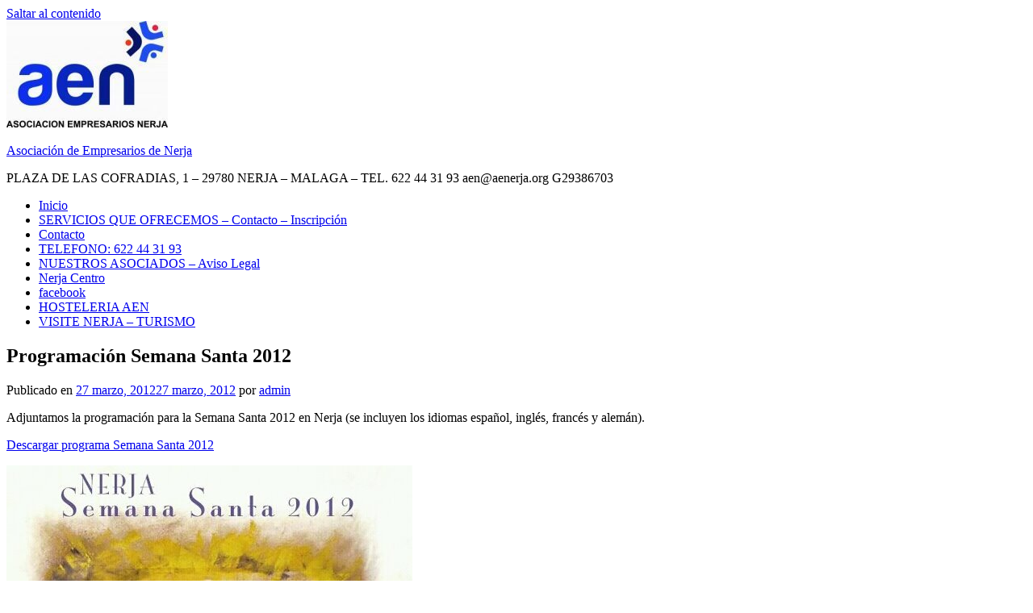

--- FILE ---
content_type: text/html; charset=UTF-8
request_url: https://www.aenerja.org/2012/03/27/programacion-semana-santa-2012/
body_size: 10049
content:
<!DOCTYPE html>
<html lang="es">

<head>
<meta charset="UTF-8">
<meta name="viewport" content="width=device-width, initial-scale=1">
<link rel="profile" href="http://gmpg.org/xfn/11">

<title>Programación Semana Santa 2012 &#8211; Asociación de Empresarios de Nerja</title>
<link rel='dns-prefetch' href='//s.w.org' />
<link rel="alternate" type="application/rss+xml" title="Asociación de Empresarios de Nerja &raquo; Feed" href="https://www.aenerja.org/feed/" />
<link rel="alternate" type="application/rss+xml" title="Asociación de Empresarios de Nerja &raquo; RSS de los comentarios" href="https://www.aenerja.org/comments/feed/" />
<link rel="alternate" type="application/rss+xml" title="Asociación de Empresarios de Nerja &raquo; Programación Semana Santa 2012 RSS de los comentarios" href="https://www.aenerja.org/2012/03/27/programacion-semana-santa-2012/feed/" />
		<script type="text/javascript">
			window._wpemojiSettings = {"baseUrl":"https:\/\/s.w.org\/images\/core\/emoji\/11\/72x72\/","ext":".png","svgUrl":"https:\/\/s.w.org\/images\/core\/emoji\/11\/svg\/","svgExt":".svg","source":{"concatemoji":"https:\/\/www.aenerja.org\/wp-includes\/js\/wp-emoji-release.min.js?ver=4.9.26"}};
			!function(e,a,t){var n,r,o,i=a.createElement("canvas"),p=i.getContext&&i.getContext("2d");function s(e,t){var a=String.fromCharCode;p.clearRect(0,0,i.width,i.height),p.fillText(a.apply(this,e),0,0);e=i.toDataURL();return p.clearRect(0,0,i.width,i.height),p.fillText(a.apply(this,t),0,0),e===i.toDataURL()}function c(e){var t=a.createElement("script");t.src=e,t.defer=t.type="text/javascript",a.getElementsByTagName("head")[0].appendChild(t)}for(o=Array("flag","emoji"),t.supports={everything:!0,everythingExceptFlag:!0},r=0;r<o.length;r++)t.supports[o[r]]=function(e){if(!p||!p.fillText)return!1;switch(p.textBaseline="top",p.font="600 32px Arial",e){case"flag":return s([55356,56826,55356,56819],[55356,56826,8203,55356,56819])?!1:!s([55356,57332,56128,56423,56128,56418,56128,56421,56128,56430,56128,56423,56128,56447],[55356,57332,8203,56128,56423,8203,56128,56418,8203,56128,56421,8203,56128,56430,8203,56128,56423,8203,56128,56447]);case"emoji":return!s([55358,56760,9792,65039],[55358,56760,8203,9792,65039])}return!1}(o[r]),t.supports.everything=t.supports.everything&&t.supports[o[r]],"flag"!==o[r]&&(t.supports.everythingExceptFlag=t.supports.everythingExceptFlag&&t.supports[o[r]]);t.supports.everythingExceptFlag=t.supports.everythingExceptFlag&&!t.supports.flag,t.DOMReady=!1,t.readyCallback=function(){t.DOMReady=!0},t.supports.everything||(n=function(){t.readyCallback()},a.addEventListener?(a.addEventListener("DOMContentLoaded",n,!1),e.addEventListener("load",n,!1)):(e.attachEvent("onload",n),a.attachEvent("onreadystatechange",function(){"complete"===a.readyState&&t.readyCallback()})),(n=t.source||{}).concatemoji?c(n.concatemoji):n.wpemoji&&n.twemoji&&(c(n.twemoji),c(n.wpemoji)))}(window,document,window._wpemojiSettings);
		</script>
		<style type="text/css">
img.wp-smiley,
img.emoji {
	display: inline !important;
	border: none !important;
	box-shadow: none !important;
	height: 1em !important;
	width: 1em !important;
	margin: 0 .07em !important;
	vertical-align: -0.1em !important;
	background: none !important;
	padding: 0 !important;
}
</style>
		
	<link rel='stylesheet' id='wpfb-css'  href='https://www.aenerja.org/wp-content/plugins/wp-filebase/wp-filebase_css.php?ver=0.2.9.10' type='text/css' media='all' />
<link rel='stylesheet' id='NextGEN-css'  href='https://www.aenerja.org/wp-content/plugins/nextgen-gallery/css/nggallery.css?ver=1.0.0' type='text/css' media='screen' />
<link rel='stylesheet' id='dashicons-css'  href='https://www.aenerja.org/wp-includes/css/dashicons.min.css?ver=4.9.26' type='text/css' media='all' />
<link rel='stylesheet' id='thickbox-css'  href='https://www.aenerja.org/wp-includes/js/thickbox/thickbox.css?ver=4.9.26' type='text/css' media='all' />
<link rel='stylesheet' id='donovan-custom-fonts-css'  href='https://www.aenerja.org/wp-content/themes/donovan/assets/css/custom-fonts.css?ver=20180413' type='text/css' media='all' />
<link rel='stylesheet' id='donovan-stylesheet-css'  href='https://www.aenerja.org/wp-content/themes/donovan/style.css?ver=1.1.2' type='text/css' media='all' />
<link rel='stylesheet' id='wp-paginate-css'  href='https://www.aenerja.org/wp-content/plugins/wp-paginate/css/wp-paginate.css?ver=2.1.3' type='text/css' media='screen' />
<script type='text/javascript' src='https://www.aenerja.org/wp-includes/js/jquery/jquery.js?ver=1.12.4'></script>
<script type='text/javascript' src='https://www.aenerja.org/wp-includes/js/jquery/jquery-migrate.min.js?ver=1.4.1'></script>
<script type='text/javascript' src='https://www.aenerja.org/wp-content/plugins/nextgen-gallery/js/jquery.cycle.all.min.js?ver=2.9995'></script>
<script type='text/javascript' src='https://www.aenerja.org/wp-content/plugins/nextgen-gallery/js/ngg.slideshow.min.js?ver=1.05'></script>
<script type='text/javascript'>
/* <![CDATA[ */
var donovan_menu_title = "<svg class=\"icon icon-menu\" aria-hidden=\"true\" role=\"img\"> <use xlink:href=\"https:\/\/www.aenerja.org\/wp-content\/themes\/donovan\/assets\/icons\/genericons-neue.svg#menu\"><\/use> <\/svg>Men\u00fa";
/* ]]> */
</script>
<script type='text/javascript' src='https://www.aenerja.org/wp-content/themes/donovan/assets/js/navigation.js?ver=20171005'></script>
<script type='text/javascript' src='https://www.aenerja.org/wp-content/themes/donovan/assets/js/svgxuse.min.js?ver=1.2.4'></script>
<link rel='https://api.w.org/' href='https://www.aenerja.org/wp-json/' />
<link rel="EditURI" type="application/rsd+xml" title="RSD" href="https://www.aenerja.org/xmlrpc.php?rsd" />
<link rel="wlwmanifest" type="application/wlwmanifest+xml" href="https://www.aenerja.org/wp-includes/wlwmanifest.xml" /> 
<link rel='prev' title='Programación Centro Cultural Villa de Nerja' href='https://www.aenerja.org/2012/03/27/programacion-centro-cultural-villa-de-nerja/' />
<link rel='next' title='Convenio con Barclays' href='https://www.aenerja.org/2012/03/28/convenio-con-barclays/' />
<meta name="generator" content="WordPress 4.9.26" />
<link rel="canonical" href="https://www.aenerja.org/2012/03/27/programacion-semana-santa-2012/" />
<link rel='shortlink' href='https://www.aenerja.org/?p=852' />
<link rel="alternate" type="application/json+oembed" href="https://www.aenerja.org/wp-json/oembed/1.0/embed?url=https%3A%2F%2Fwww.aenerja.org%2F2012%2F03%2F27%2Fprogramacion-semana-santa-2012%2F" />
<link rel="alternate" type="text/xml+oembed" href="https://www.aenerja.org/wp-json/oembed/1.0/embed?url=https%3A%2F%2Fwww.aenerja.org%2F2012%2F03%2F27%2Fprogramacion-semana-santa-2012%2F&#038;format=xml" />
<!-- <meta name="NextGEN" version="1.9.1" /> -->
<link rel="pingback" href="https://www.aenerja.org/xmlrpc.php">
<link rel="icon" href="https://www.aenerja.org/wp-content/uploads/2018/05/cropped-nc-logo-32x32.jpg" sizes="32x32" />
<link rel="icon" href="https://www.aenerja.org/wp-content/uploads/2018/05/cropped-nc-logo-192x192.jpg" sizes="192x192" />
<link rel="apple-touch-icon-precomposed" href="https://www.aenerja.org/wp-content/uploads/2018/05/cropped-nc-logo-180x180.jpg" />
<meta name="msapplication-TileImage" content="https://www.aenerja.org/wp-content/uploads/2018/05/cropped-nc-logo-270x270.jpg" />
</head>

<body class="post-template-default single single-post postid-852 single-format-standard wp-custom-logo blog-list-layout author-hidden categories-hidden tags-hidden post-thumbnail-hidden">

	<div id="page" class="site">
		<a class="skip-link screen-reader-text" href="#content">Saltar al contenido</a>

		
		<header id="masthead" class="site-header clearfix" role="banner">

			<div class="header-main container clearfix">

				<div id="logo" class="site-branding clearfix">

					<a href="https://www.aenerja.org/" class="custom-logo-link" rel="home" itemprop="url"><img width="200" height="132" src="https://www.aenerja.org/wp-content/uploads/2018/05/cropped-aen-logo-e1527262594320-5.jpg" class="custom-logo" alt="Asociación de Empresarios de Nerja" itemprop="logo" /></a>					
			<p class="site-title"><a href="https://www.aenerja.org/" rel="home">Asociación de Empresarios de Nerja</a></p>

							
			<p class="site-description">PLAZA DE LAS COFRADIAS, 1 &#8211; 29780 NERJA &#8211; MALAGA &#8211; TEL. 622 44 31 93        aen@aenerja.org  G29386703</p>

		
				</div><!-- .site-branding -->

				
			</div><!-- .header-main -->

			
<div id="main-navigation-wrap" class="primary-navigation-wrap">

	<div id="main-navigation-container" class="primary-navigation-container container">

		
		<nav id="main-navigation" class="primary-navigation navigation clearfix" role="navigation">
			<ul id="menu-menu-principal" class="main-navigation-menu"><li id="menu-item-32" class="menu-item menu-item-type-post_type menu-item-object-page menu-item-32"><a target="_blank" href="http://www.aenerja.org#new_tab">Inicio</a></li>
<li id="menu-item-2994" class="menu-item menu-item-type-post_type menu-item-object-page menu-item-2994"><a href="https://www.aenerja.org/contacto/">SERVICIOS QUE OFRECEMOS – Contacto – Inscripción</a></li>
<li id="menu-item-27" class="menu-item menu-item-type-post_type menu-item-object-page menu-item-27"><a href="https://www.aenerja.org/contacto/">Contacto</a></li>
<li id="menu-item-2840" class="menu-item menu-item-type-post_type menu-item-object-page menu-item-2840"><a href="https://www.aenerja.org/telefono-622-44-31-93/">TELEFONO: 622 44 31 93</a></li>
<li id="menu-item-2915" class="menu-item menu-item-type-post_type menu-item-object-page menu-item-2915"><a href="https://www.aenerja.org/aviso-legal/">NUESTROS ASOCIADOS – Aviso Legal</a></li>
<li id="menu-item-2854" class="menu-item menu-item-type-taxonomy menu-item-object-category menu-item-2854"><a href="https://www.aenerja.org/category/nerja-centro/">Nerja Centro</a></li>
<li id="menu-item-2934" class="menu-item menu-item-type-custom menu-item-object-custom menu-item-2934"><a href="https://www.facebook.com/EMPRESARIOSNERJA/">facebook</a></li>
<li id="menu-item-3282" class="menu-item menu-item-type-taxonomy menu-item-object-category menu-item-3282"><a target="_blank" href="https://www.aenerja.org/category/sin-categoria/">HOSTELERIA AEN</a></li>
<li id="menu-item-3307" class="menu-item menu-item-type-custom menu-item-object-custom menu-item-3307"><a href="https://www.visitanerja.com/es/descubre-nerja">VISITE NERJA &#8211; TURISMO</a></li>
</ul>		</nav><!-- #main-navigation -->

	</div>

</div>

			
			
		</header><!-- #masthead -->

		<div id="content" class="site-content container">

	<div id="primary" class="content-area">
		<main id="main" class="site-main">

		
<article id="post-852" class="post-852 post type-post status-publish format-standard has-post-thumbnail hentry category-turismo category-noticias tag-turismo comments-off">

	
	<div class="post-content">

		<header class="entry-header">

			<h1 class="entry-title">Programación Semana Santa 2012</h1>
			<div class="entry-meta post-details"><span class="posted-on meta-date">Publicado en <a href="https://www.aenerja.org/2012/03/27/programacion-semana-santa-2012/" rel="bookmark"><time class="entry-date published" datetime="2012-03-27T11:00:33+00:00">27 marzo, 2012</time><time class="updated" datetime="2012-03-27T11:02:40+00:00">27 marzo, 2012</time></a></span><span class="posted-by meta-author"> por <span class="author vcard"><a class="url fn n" href="https://www.aenerja.org/author/admin/" title="Ver todas las entradas de admin" rel="author">admin</a></span></span></div>
		</header><!-- .entry-header -->

		<div class="entry-content clearfix">

			<p>Adjuntamos la programación para la Semana Santa 2012 en Nerja (se incluyen los idiomas español, inglés, francés y alemán).</p>
<p><a href="http://www.aenerja.org/wp-content/uploads/2012/03/SEMANA-SANTA-2012.pdf">Descargar programa Semana Santa 2012</a></p>
<p><a href="http://www.aenerja.org/wp-content/uploads/2012/03/semana-santa-2012.jpg"><img class="aligncenter size-full wp-image-856" title="semana-santa-2012" src="http://www.aenerja.org/wp-content/uploads/2012/03/semana-santa-2012.jpg" alt="" width="503" height="709" srcset="https://www.aenerja.org/wp-content/uploads/2012/03/semana-santa-2012.jpg 503w, https://www.aenerja.org/wp-content/uploads/2012/03/semana-santa-2012-212x300.jpg 212w" sizes="(max-width: 503px) 100vw, 503px" /></a></p>

			
		</div><!-- .entry-content -->

		
	</div><!-- .post-content -->

	<footer class="entry-footer post-details">
		<div class="entry-categories"> <svg class="icon icon-category" aria-hidden="true" role="img"> <use xlink:href="https://www.aenerja.org/wp-content/themes/donovan/assets/icons/genericons-neue.svg#category"></use> </svg><a href="https://www.aenerja.org/category/turismo/" rel="category tag">Turismo</a>, <a href="https://www.aenerja.org/category/noticias/" rel="category tag">Últimas noticias</a></div>
			<div class="entry-tags clearfix">
				<svg class="icon icon-tag" aria-hidden="true" role="img"> <use xlink:href="https://www.aenerja.org/wp-content/themes/donovan/assets/icons/genericons-neue.svg#tag"></use> </svg>				<a href="https://www.aenerja.org/tag/turismo/" rel="tag">Turismo</a>			</div><!-- .entry-tags -->

			</footer><!-- .entry-footer -->

</article>

	<nav class="navigation post-navigation" role="navigation">
		<h2 class="screen-reader-text">Navegación de entradas</h2>
		<div class="nav-links"><div class="nav-previous"><a href="https://www.aenerja.org/2012/03/27/programacion-centro-cultural-villa-de-nerja/" rel="prev"><span class="nav-link-text">Entrada anterior</span><h3 class="entry-title">Programación Centro Cultural Villa de Nerja</h3></a></div><div class="nav-next"><a href="https://www.aenerja.org/2012/03/28/convenio-con-barclays/" rel="next"><span class="nav-link-text">Siguiente entrada</span><h3 class="entry-title">Convenio con Barclays</h3></a></div></div>
	</nav>
		</main><!-- #main -->
	</div><!-- #primary -->


	<section id="secondary" class="sidebar widget-area clearfix" role="complementary">

		<section id="search-4" class="widget widget_search">
<form role="search" method="get" class="search-form" action="https://www.aenerja.org/">
	<label>
		<span class="screen-reader-text">Buscar:</span>
		<input type="search" class="search-field"
			placeholder="Buscar &hellip;"
			value="" name="s"
			title="Buscar:" />
	</label>
	<button type="submit" class="search-submit">
		<svg class="icon icon-search" aria-hidden="true" role="img"> <use xlink:href="https://www.aenerja.org/wp-content/themes/donovan/assets/icons/genericons-neue.svg#search"></use> </svg>		<span class="screen-reader-text">Buscar</span>
	</button>
</form>
</section><section id="media_image-18" class="widget widget_media_image"><h4 class="widget-title">GRUPO HOSTELERIA AEN</h4><a href="http://www.aenerja.org/category/sin-categoria/"><img width="300" height="181" src="https://www.aenerja.org/wp-content/uploads/2020/05/HOSTELERIA-2020-300x181.jpg" class="image wp-image-3279  attachment-medium size-medium" alt="" style="max-width: 100%; height: auto;" srcset="https://www.aenerja.org/wp-content/uploads/2020/05/HOSTELERIA-2020-300x181.jpg 300w, https://www.aenerja.org/wp-content/uploads/2020/05/HOSTELERIA-2020-768x462.jpg 768w, https://www.aenerja.org/wp-content/uploads/2020/05/HOSTELERIA-2020-1024x617.jpg 1024w" sizes="(max-width: 300px) 100vw, 300px" /></a></section><section id="media_video-3" class="widget widget_media_video"><h4 class="widget-title">BLACK FRIDAY</h4><div style="width:100%;" class="wp-video"><!--[if lt IE 9]><script>document.createElement('video');</script><![endif]-->
<video class="wp-video-shortcode" id="video-852-1" preload="metadata" controls="controls"><source type="video/youtube" src="https://www.youtube.com/watch?v=dsUXp1mDizE&#038;fbclid=IwAR3euxtj3oY_WdUBtxTCdd5QLXwgPwO6ItfGmbkT6WF7bwAOunUcmR21Kvo&#038;_=1" /><a href="https://www.youtube.com/watch?v=dsUXp1mDizE&#038;fbclid=IwAR3euxtj3oY_WdUBtxTCdd5QLXwgPwO6ItfGmbkT6WF7bwAOunUcmR21Kvo">https://www.youtube.com/watch?v=dsUXp1mDizE&#038;fbclid=IwAR3euxtj3oY_WdUBtxTCdd5QLXwgPwO6ItfGmbkT6WF7bwAOunUcmR21Kvo</a></video></div></section><section id="media_image-22" class="widget widget_media_image"><h4 class="widget-title">OFERTAS DE NUESTROS ASOCIADOS</h4><a href="http://www.nerja-centro.com/ofertas-de-ventas-en-comercios-asociados/"><img width="128" height="128" src="https://www.aenerja.org/wp-content/uploads/2012/08/Info.png" class="image wp-image-1208  attachment-full size-full" alt="" style="max-width: 100%; height: auto;" srcset="https://www.aenerja.org/wp-content/uploads/2012/08/Info.png 128w, https://www.aenerja.org/wp-content/uploads/2012/08/Info-36x36.png 36w, https://www.aenerja.org/wp-content/uploads/2012/08/Info-70x70.png 70w" sizes="(max-width: 128px) 100vw, 128px" /></a></section><section id="media_image-20" class="widget widget_media_image"><h4 class="widget-title">VISITE NERJA &#8211; TURISMO</h4><a href="https://www.visitanerja.com/es/descubre-nerja"><img width="300" height="169" src="https://www.aenerja.org/wp-content/uploads/2020/05/VISITENERJA-300x169.jpg" class="image wp-image-3306  attachment-medium size-medium" alt="" style="max-width: 100%; height: auto;" srcset="https://www.aenerja.org/wp-content/uploads/2020/05/VISITENERJA-300x169.jpg 300w, https://www.aenerja.org/wp-content/uploads/2020/05/VISITENERJA-768x432.jpg 768w, https://www.aenerja.org/wp-content/uploads/2020/05/VISITENERJA-1024x576.jpg 1024w, https://www.aenerja.org/wp-content/uploads/2020/05/VISITENERJA-1360x765.jpg 1360w" sizes="(max-width: 300px) 100vw, 300px" /></a></section><section id="media_image-11" class="widget widget_media_image"><h4 class="widget-title">FACEBOOK</h4><a href="https://www.facebook.com/EMPRESARIOSNERJA/"><img width="300" height="168" src="https://www.aenerja.org/wp-content/uploads/2012/01/Facebook-Logo-300x168.jpg" class="image wp-image-2394  attachment-medium size-medium" alt="Facebook aen" style="max-width: 100%; height: auto;" srcset="https://www.aenerja.org/wp-content/uploads/2012/01/Facebook-Logo-300x168.jpg 300w, https://www.aenerja.org/wp-content/uploads/2012/01/Facebook-Logo-1024x576.jpg 1024w, https://www.aenerja.org/wp-content/uploads/2012/01/Facebook-Logo.jpg 1280w" sizes="(max-width: 300px) 100vw, 300px" /></a></section><section id="media_image-3" class="widget widget_media_image"><a href="http://www.nerja-centro.com/"><img width="300" height="151" src="https://www.aenerja.org/wp-content/uploads/2018/05/nc-logo-300x151.jpg" class="image wp-image-2841  attachment-medium size-medium" alt="" style="max-width: 100%; height: auto;" srcset="https://www.aenerja.org/wp-content/uploads/2018/05/nc-logo-300x151.jpg 300w, https://www.aenerja.org/wp-content/uploads/2018/05/nc-logo-768x386.jpg 768w, https://www.aenerja.org/wp-content/uploads/2018/05/nc-logo-1024x515.jpg 1024w, https://www.aenerja.org/wp-content/uploads/2018/05/nc-logo-e1527101950174.jpg 200w" sizes="(max-width: 300px) 100vw, 300px" /></a></section><section id="media_image-9" class="widget widget_media_image"><figure style="width: 845px" class="wp-caption alignnone"><a href="http://nerja.es" target="_blank"><img width="845" height="300" src="https://www.aenerja.org/wp-content/uploads/2018/07/ayuntamientonerja.jpg" class="image wp-image-2982  attachment-full size-full" alt="ayuntamiento nerja" style="max-width: 100%; height: auto;" title="Excmo. Ayuntamiento de Nerja" srcset="https://www.aenerja.org/wp-content/uploads/2018/07/ayuntamientonerja.jpg 845w, https://www.aenerja.org/wp-content/uploads/2018/07/ayuntamientonerja-300x107.jpg 300w, https://www.aenerja.org/wp-content/uploads/2018/07/ayuntamientonerja-768x273.jpg 768w" sizes="(max-width: 845px) 100vw, 845px" /></a><figcaption class="wp-caption-text">ayuntamiento nerja</figcaption></figure></section><section id="media_image-5" class="widget widget_media_image"><h4 class="widget-title">Oficina Comercial y Turistica Balcón Europa &#8211; Tel. 951 258 754</h4><figure style="width: 300px" class="wp-caption alignnone"><img width="300" height="169" src="https://www.aenerja.org/wp-content/uploads/2018/05/fotos-agosto-oficina-turismo-12-7-300x169.jpg" class="image wp-image-2913  attachment-medium size-medium" alt="Oficina Comercial y Turistica AEN - Nerja Centro" style="max-width: 100%; height: auto;" srcset="https://www.aenerja.org/wp-content/uploads/2018/05/fotos-agosto-oficina-turismo-12-7-300x169.jpg 300w, https://www.aenerja.org/wp-content/uploads/2018/05/fotos-agosto-oficina-turismo-12-7-768x433.jpg 768w, https://www.aenerja.org/wp-content/uploads/2018/05/fotos-agosto-oficina-turismo-12-7-1024x577.jpg 1024w, https://www.aenerja.org/wp-content/uploads/2018/05/fotos-agosto-oficina-turismo-12-7-1360x765.jpg 1360w" sizes="(max-width: 300px) 100vw, 300px" /><figcaption class="wp-caption-text">Oficina Comercial y Turistica AEN - Nerja Centro</figcaption></figure></section><section id="media_image-15" class="widget widget_media_image"><a href="http://www.cem-malaga.es/portal/default.aspx"><img width="243" height="243" src="https://www.aenerja.org/wp-content/uploads/2019/10/cem-malaga.jpg" class="image wp-image-3175  attachment-full size-full" alt="" style="max-width: 100%; height: auto;" srcset="https://www.aenerja.org/wp-content/uploads/2019/10/cem-malaga.jpg 243w, https://www.aenerja.org/wp-content/uploads/2019/10/cem-malaga-150x150.jpg 150w" sizes="(max-width: 243px) 100vw, 243px" /></a></section><section id="media_image-16" class="widget widget_media_image"><a href="https://www.unicajabanco.es/es/particulares"><img width="300" height="116" src="https://www.aenerja.org/wp-content/uploads/2016/06/unicaja-300x116.jpg" class="image wp-image-2568  attachment-medium size-medium" alt="" style="max-width: 100%; height: auto;" srcset="https://www.aenerja.org/wp-content/uploads/2016/06/unicaja-300x116.jpg 300w, https://www.aenerja.org/wp-content/uploads/2016/06/unicaja.jpg 1024w" sizes="(max-width: 300px) 100vw, 300px" /></a></section><section id="media_image-24" class="widget widget_media_image"><a href="https://crgcolectivos.com/microsite/28ac2a55786f2d449681d97fd0ea304c190c600a30b13409bcc6f83bcb7e"><img width="300" height="135" src="https://www.aenerja.org/wp-content/uploads/2024/03/convenio-caja-rural-de-granada-aen-2-300x135.jpg" class="image wp-image-3526  attachment-medium size-medium" alt="" style="max-width: 100%; height: auto;" srcset="https://www.aenerja.org/wp-content/uploads/2024/03/convenio-caja-rural-de-granada-aen-2-300x135.jpg 300w, https://www.aenerja.org/wp-content/uploads/2024/03/convenio-caja-rural-de-granada-aen-2-768x346.jpg 768w, https://www.aenerja.org/wp-content/uploads/2024/03/convenio-caja-rural-de-granada-aen-2-1024x461.jpg 1024w, https://www.aenerja.org/wp-content/uploads/2024/03/convenio-caja-rural-de-granada-aen-2.jpg 1600w" sizes="(max-width: 300px) 100vw, 300px" /></a></section><section id="media_image-13" class="widget widget_media_image"><a href="https://www.bancsabadell.com/cs/Satellite/COBSP290171_SabAtl/Asociacion-de-Empresarios-de-Nerja/2000008513649/es/?dis=dis:tp-:sp-:pt-290171:nf-:nc-acutopglbcolprofesional:c-colectivos:f-logo:t-225x225:mp-:ga-bs"><img width="1024" height="678" src="https://www.aenerja.org/wp-content/uploads/2024/07/sabadell.png" class="image wp-image-3560  attachment-full size-full" alt="" style="max-width: 100%; height: auto;" srcset="https://www.aenerja.org/wp-content/uploads/2024/07/sabadell.png 1024w, https://www.aenerja.org/wp-content/uploads/2024/07/sabadell-300x199.png 300w, https://www.aenerja.org/wp-content/uploads/2024/07/sabadell-768x509.png 768w" sizes="(max-width: 1024px) 100vw, 1024px" /></a></section><section id="nav_menu-4" class="widget widget_nav_menu"><h4 class="widget-title">Menu</h4><div class="menu-menu-secundario-container"><ul id="menu-menu-secundario" class="menu"><li id="menu-item-678" class="menu-item menu-item-type-post_type menu-item-object-page menu-item-678"><a target="_blank" href="http://www.aenerja.org#new_tab">Inicio</a></li>
<li id="menu-item-681" class="menu-item menu-item-type-post_type menu-item-object-page menu-item-681"><a href="https://www.aenerja.org/prueba/">Envíanos tu Currículum</a></li>
<li id="menu-item-679" class="menu-item menu-item-type-post_type menu-item-object-page menu-item-679"><a href="https://www.aenerja.org/contacto/">Servicios que ofrecemos &#8211; Contacto – Inscripción</a></li>
<li id="menu-item-2862" class="menu-item menu-item-type-taxonomy menu-item-object-category menu-item-2862"><a href="https://www.aenerja.org/category/notas-de-prensa/">Notas de prensa</a></li>
<li id="menu-item-2969" class="menu-item menu-item-type-custom menu-item-object-custom menu-item-2969"><a href="http://www.nerja-centro.com/">ofertas de nuestros asociados</a></li>
</ul></div></section>		<section id="recent-posts-3" class="widget widget_recent_entries">		<h4 class="widget-title">ULTIMAS NOTICIAS</h4>		<ul>
											<li>
					<a href="https://www.aenerja.org/2026/01/15/todo-lo-que-hemos-hecho-juntos-desde-el-16-de-octubre-aen/">Todo lo que hemos hecho juntos desde el 16 de octubre aen</a>
											<span class="post-date">15 enero, 2026</span>
									</li>
											<li>
					<a href="https://www.aenerja.org/2026/01/15/3656/">SORTEOS NAVIDAD 2025 CELEBRADO</a>
											<span class="post-date">15 enero, 2026</span>
									</li>
											<li>
					<a href="https://www.aenerja.org/2025/12/03/la-asociacion-de-empresarios-de-nerja-aen-celebra-el-dia-internacional-de-las-personas-con-discapacidad-con-una-iniciativa-solidaria/">La Asociación de Empresarios de Nerja (AEN) celebra el Día Internacional de las Personas con Discapacidad con una iniciativa solidaria</a>
											<span class="post-date">3 diciembre, 2025</span>
									</li>
											<li>
					<a href="https://www.aenerja.org/2025/11/19/nueva-revista-comercial-2025/">NUEVA REVISTA COMERCIAL 2025</a>
											<span class="post-date">19 noviembre, 2025</span>
									</li>
											<li>
					<a href="https://www.aenerja.org/2025/11/19/desayunos-empresariales-verifactu-el-26-11-25-a-las-900-manana-en-hotel-toboso-chaparil/">DESAYUNOS EMPRESARIALES &#8211; VERIFACTU EL 26-11-25 A LAS 9,00 MAÑANA EN HOTEL TOBOSO CHAPARIL</a>
											<span class="post-date">19 noviembre, 2025</span>
									</li>
											<li>
					<a href="https://www.aenerja.org/2025/11/13/nota-de-prensa-atascos-en-la-autovia-a-malaga-a-7/">NOTA DE PRENSA &#8211; ATASCOS EN LA AUTOVIA A MALAGA A-7</a>
											<span class="post-date">13 noviembre, 2025</span>
									</li>
											<li>
					<a href="https://www.aenerja.org/2025/11/06/acta-asamblea-general-asociacion-empresarios-de-nerja/">ACTA ASAMBLEA GENERAL ASOCIACION EMPRESARIOS DE NERJA</a>
											<span class="post-date">6 noviembre, 2025</span>
									</li>
											<li>
					<a href="https://www.aenerja.org/2025/11/01/inauguracion-centro-de-formacion-nerja/">INAUGURACION CENTRO DE FORMACION NERJA</a>
											<span class="post-date">1 noviembre, 2025</span>
									</li>
					</ul>
		</section><section id="calendar-4" class="widget widget_calendar"><div id="calendar_wrap" class="calendar_wrap"><table id="wp-calendar">
	<caption>marzo 2012</caption>
	<thead>
	<tr>
		<th scope="col" title="lunes">L</th>
		<th scope="col" title="martes">M</th>
		<th scope="col" title="miércoles">X</th>
		<th scope="col" title="jueves">J</th>
		<th scope="col" title="viernes">V</th>
		<th scope="col" title="sábado">S</th>
		<th scope="col" title="domingo">D</th>
	</tr>
	</thead>

	<tfoot>
	<tr>
		<td colspan="3" id="prev"><a href="https://www.aenerja.org/2012/02/">&laquo; Feb</a></td>
		<td class="pad">&nbsp;</td>
		<td colspan="3" id="next"><a href="https://www.aenerja.org/2012/05/">May &raquo;</a></td>
	</tr>
	</tfoot>

	<tbody>
	<tr>
		<td colspan="3" class="pad">&nbsp;</td><td><a href="https://www.aenerja.org/2012/03/01/" aria-label="Entradas publicadas el 1 March, 2012">1</a></td><td><a href="https://www.aenerja.org/2012/03/02/" aria-label="Entradas publicadas el 2 March, 2012">2</a></td><td>3</td><td>4</td>
	</tr>
	<tr>
		<td>5</td><td>6</td><td>7</td><td>8</td><td>9</td><td>10</td><td>11</td>
	</tr>
	<tr>
		<td>12</td><td>13</td><td><a href="https://www.aenerja.org/2012/03/14/" aria-label="Entradas publicadas el 14 March, 2012">14</a></td><td>15</td><td>16</td><td>17</td><td>18</td>
	</tr>
	<tr>
		<td>19</td><td>20</td><td>21</td><td>22</td><td>23</td><td>24</td><td>25</td>
	</tr>
	<tr>
		<td><a href="https://www.aenerja.org/2012/03/26/" aria-label="Entradas publicadas el 26 March, 2012">26</a></td><td><a href="https://www.aenerja.org/2012/03/27/" aria-label="Entradas publicadas el 27 March, 2012">27</a></td><td><a href="https://www.aenerja.org/2012/03/28/" aria-label="Entradas publicadas el 28 March, 2012">28</a></td><td>29</td><td><a href="https://www.aenerja.org/2012/03/30/" aria-label="Entradas publicadas el 30 March, 2012">30</a></td><td>31</td>
		<td class="pad" colspan="1">&nbsp;</td>
	</tr>
	</tbody>
	</table></div></section><section id="media_image-4" class="widget widget_media_image"><h4 class="widget-title">Plaza de las Cofradias, 1 &#8211; Tel. 622 44 31 93</h4><figure style="width: 300px" class="wp-caption alignnone"><img width="300" height="105" src="https://www.aenerja.org/wp-content/uploads/2018/05/AEN5-300x105.jpg" class="image wp-image-2891  attachment-medium size-medium" alt="ASOCIACION EMPRESARIOS NERJA" style="max-width: 100%; height: auto;" srcset="https://www.aenerja.org/wp-content/uploads/2018/05/AEN5-300x105.jpg 300w, https://www.aenerja.org/wp-content/uploads/2018/05/AEN5-e1527277498945.jpg 100w" sizes="(max-width: 300px) 100vw, 300px" /><figcaption class="wp-caption-text">ASOCIACION EMPRESARIOS NERJA</figcaption></figure></section><section id="linkcat-2" class="widget widget_links"><h4 class="widget-title">Sitios de interés</h4>
	<ul class='xoxo blogroll'>
<li><a href="http://aen@aenerja.org" title="aen@aenerja.org" target="_blank">aen@aenerja.org</a></li>
<li><a href="http://www.nerja.es" title="Pagina Oficial del Ayuntamiento de Nerja" target="_blank">AYUNTAMIENTO DE NERJA</a></li>
<li><a href="https://www.facebook.com/EMPRESARIOSNERJA/" title="FACEBOOK DE ASOCIACION EMPRESARIOS NERJA" target="_blank">FACEBOOK ASOCIACION EMPRESARIOS DE NERJA</a></li>

	</ul>
</section>
<section id="media_image-7" class="widget widget_media_image"><h4 class="widget-title">Donde Estamos</h4><figure style="width: 300px" class="wp-caption alignnone"><a href="https://www.google.com/maps/search/Plaza+de+las+cofrad%C3%ADas,+2,+nerja/@36.748985,-3.878745,16z?hl=es-ES"><img width="300" height="169" src="https://www.aenerja.org/wp-content/uploads/2018/05/fotos-agosto-oficina-turismo-12-11-300x169.jpg" class="image wp-image-2918  attachment-medium size-medium" alt="oficina comercial y turistica balcon europa aen - nerja centro" style="max-width: 100%; height: auto;" srcset="https://www.aenerja.org/wp-content/uploads/2018/05/fotos-agosto-oficina-turismo-12-11-300x169.jpg 300w, https://www.aenerja.org/wp-content/uploads/2018/05/fotos-agosto-oficina-turismo-12-11-768x433.jpg 768w, https://www.aenerja.org/wp-content/uploads/2018/05/fotos-agosto-oficina-turismo-12-11-1024x577.jpg 1024w, https://www.aenerja.org/wp-content/uploads/2018/05/fotos-agosto-oficina-turismo-12-11-1360x765.jpg 1360w" sizes="(max-width: 300px) 100vw, 300px" /></a><figcaption class="wp-caption-text">oficina comercial y turistica balcon europa aen - nerja centro</figcaption></figure></section><section id="categories-4" class="widget widget_categories"><h4 class="widget-title">Categorías</h4>		<ul>
	<li class="cat-item cat-item-29"><a href="https://www.aenerja.org/category/archivo/" >Archivo</a>
</li>
	<li class="cat-item cat-item-25"><a href="https://www.aenerja.org/category/ayuntamiento/" >Ayuntamiento</a>
</li>
	<li class="cat-item cat-item-15"><a href="https://www.aenerja.org/category/ayuntamiento-nerja/" >Ayuntamiento de nerja</a>
</li>
	<li class="cat-item cat-item-12"><a href="https://www.aenerja.org/category/boletines/" >Boletines</a>
</li>
	<li class="cat-item cat-item-10"><a href="https://www.aenerja.org/category/thumbnails/convenios-y-servicios/" >Convenios y servicios</a>
</li>
	<li class="cat-item cat-item-8"><a href="https://www.aenerja.org/category/escritos-ayuntamiento/" >Escritos ayuntamiento</a>
</li>
	<li class="cat-item cat-item-17"><a href="https://www.aenerja.org/category/formacion/" >Formación</a>
</li>
	<li class="cat-item cat-item-1"><a href="https://www.aenerja.org/category/sin-categoria/" >HOSTELERIA AEN</a>
</li>
	<li class="cat-item cat-item-16"><a href="https://www.aenerja.org/category/jornadas-empresariales/" >Jornadas Empresariales</a>
</li>
	<li class="cat-item cat-item-32"><a href="https://www.aenerja.org/category/nerja-centro/" >Nerja Centro</a>
</li>
	<li class="cat-item cat-item-28"><a href="https://www.aenerja.org/category/no-tweet/" >No tweet</a>
</li>
	<li class="cat-item cat-item-9"><a href="https://www.aenerja.org/category/notas-de-prensa/" >Notas de prensa</a>
</li>
	<li class="cat-item cat-item-33"><a href="https://www.aenerja.org/category/portada/" >Portada</a>
</li>
	<li class="cat-item cat-item-13"><a href="https://www.aenerja.org/category/promociones/" >Promociones</a>
</li>
	<li class="cat-item cat-item-30"><a href="https://www.aenerja.org/category/recortes-de-prensa/" >Recortes de prensa</a>
</li>
	<li class="cat-item cat-item-37"><a href="https://www.aenerja.org/category/ruta-de-la-tapa/" >Ruta de la Tapa</a>
</li>
	<li class="cat-item cat-item-4"><a href="https://www.aenerja.org/category/slide/" >Slide</a>
</li>
	<li class="cat-item cat-item-5"><a href="https://www.aenerja.org/category/thumbnails/" >Thumbnails</a>
</li>
	<li class="cat-item cat-item-18"><a href="https://www.aenerja.org/category/turismo/" >Turismo</a>
</li>
	<li class="cat-item cat-item-14"><a href="https://www.aenerja.org/category/noticias/" >Últimas noticias</a>
</li>
		</ul>
</section>
	</section><!-- #secondary -->


	</div><!-- #content -->

	
	<div id="footer" class="footer-wrap">

		<footer id="colophon" class="site-footer container clearfix" role="contentinfo">

			
			<div id="footer-line" class="site-info">
								
	<span class="credit-link">
		Funciona gracias a <a href="http://es.wordpress.org" title="WordPress">WordPress</a> y <a href="https://themezee.com/themes/donovan/" title="Donovan WordPress Theme">Donovan</a>.	</span>

				</div><!-- .site-info -->

		</footer><!-- #colophon -->

	</div>

</div><!-- #page -->


<script type="text/javascript">tb_pathToImage = "https://www.aenerja.org/wp-includes/js/thickbox/loadingAnimation.gif";tb_closeImage = "https://www.aenerja.org/wp-includes/js/thickbox/tb-close.png";</script>
<link rel='stylesheet' id='mediaelement-css'  href='https://www.aenerja.org/wp-includes/js/mediaelement/mediaelementplayer-legacy.min.css?ver=4.2.6-78496d1' type='text/css' media='all' />
<link rel='stylesheet' id='wp-mediaelement-css'  href='https://www.aenerja.org/wp-includes/js/mediaelement/wp-mediaelement.min.css?ver=4.9.26' type='text/css' media='all' />
<script type='text/javascript'>
/* <![CDATA[ */
var thickboxL10n = {"next":"Siguiente >","prev":"< Anterior","image":"Imagen","of":"de","close":"Cerrar","noiframes":"Esta funci\u00f3n requiere de frames insertados. Tienes los iframes desactivados o tu navegador no los soporta.","loadingAnimation":"https:\/\/www.aenerja.org\/wp-includes\/js\/thickbox\/loadingAnimation.gif"};
/* ]]> */
</script>
<script type='text/javascript' src='https://www.aenerja.org/wp-includes/js/thickbox/thickbox.js?ver=3.1-20121105'></script>
<script type='text/javascript' src='https://www.aenerja.org/wp-content/plugins/page-links-to/dist/new-tab.js?ver=3.3.4'></script>
<script type='text/javascript' src='https://www.aenerja.org/wp-includes/js/wp-embed.min.js?ver=4.9.26'></script>
<script type='text/javascript'>
var mejsL10n = {"language":"es","strings":{"mejs.install-flash":"Est\u00e1s usando un navegador que no tiene Flash activo o instalado. Por favor, activa el componente del reproductor Flash o descarga la \u00faltima versi\u00f3n desde https:\/\/get.adobe.com\/flashplayer\/","mejs.fullscreen-off":"Salir de pantalla completa","mejs.fullscreen-on":"Ver en pantalla completa","mejs.download-video":"Descargar v\u00eddeo","mejs.fullscreen":"Pantalla completa","mejs.time-jump-forward":["Saltar %1 segundo hacia adelante","Salta hacia adelante %1 segundos"],"mejs.loop":"Alternar bucle","mejs.play":"Reproducir","mejs.pause":"Pausa","mejs.close":"Cerrar","mejs.time-slider":"Control de tiempo","mejs.time-help-text":"Usa las teclas de direcci\u00f3n izquierda\/derecha para avanzar un segundo, y las flechas arriba\/abajo para avanzar diez segundos.","mejs.time-skip-back":["Saltar atr\u00e1s 1 segundo","Retroceder %1 segundos"],"mejs.captions-subtitles":"Pies de foto \/ Subt\u00edtulos","mejs.captions-chapters":"Cap\u00edtulos","mejs.none":"Ninguna","mejs.mute-toggle":"Desactivar sonido","mejs.volume-help-text":"Utiliza las teclas de flecha arriba\/abajo para aumentar o disminuir el volumen.","mejs.unmute":"Activar sonido","mejs.mute":"Silenciar","mejs.volume-slider":"Control de volumen","mejs.video-player":"Reproductor de v\u00eddeo","mejs.audio-player":"Reproductor de audio","mejs.ad-skip":"Saltar anuncio","mejs.ad-skip-info":["Saltar en 1 segundo","Saltar en %1 segundos"],"mejs.source-chooser":"Selector de origen","mejs.stop":"Parar","mejs.speed-rate":"Tasa de velocidad","mejs.live-broadcast":"Transmisi\u00f3n en vivo","mejs.afrikaans":"Africano","mejs.albanian":"Albano","mejs.arabic":"\u00c1rabe","mejs.belarusian":"Bielorruso","mejs.bulgarian":"B\u00falgaro","mejs.catalan":"Catal\u00e1n","mejs.chinese":"Chino","mejs.chinese-simplified":"Chino (Simplificado)","mejs.chinese-traditional":"Chino (Tradicional)","mejs.croatian":"Croata","mejs.czech":"Checo","mejs.danish":"Dan\u00e9s","mejs.dutch":"Neerland\u00e9s","mejs.english":"Ingl\u00e9s","mejs.estonian":"Estonio","mejs.filipino":"Filipino","mejs.finnish":"Fin\u00e9s","mejs.french":"Franc\u00e9s","mejs.galician":"Gallego","mejs.german":"Alem\u00e1n","mejs.greek":"Griego","mejs.haitian-creole":"Creole haitiano","mejs.hebrew":"Hebreo","mejs.hindi":"Indio","mejs.hungarian":"H\u00fangaro","mejs.icelandic":"Island\u00e9s","mejs.indonesian":"Indonesio","mejs.irish":"Irland\u00e9s","mejs.italian":"Italiano","mejs.japanese":"Japon\u00e9s","mejs.korean":"Coreano","mejs.latvian":"Let\u00f3n","mejs.lithuanian":"Lituano","mejs.macedonian":"Macedonio","mejs.malay":"Malayo","mejs.maltese":"Malt\u00e9s","mejs.norwegian":"Noruego","mejs.persian":"Persa","mejs.polish":"Polaco","mejs.portuguese":"Portugu\u00e9s","mejs.romanian":"Rumano","mejs.russian":"Ruso","mejs.serbian":"Serbio","mejs.slovak":"Eslovaco","mejs.slovenian":"Esloveno","mejs.spanish":"Espa\u00f1ol","mejs.swahili":"Swahili","mejs.swedish":"Sueco","mejs.tagalog":"Tagalo","mejs.thai":"Thai","mejs.turkish":"Turco","mejs.ukrainian":"Ukraniano","mejs.vietnamese":"Vietnamita","mejs.welsh":"Gal\u00e9s","mejs.yiddish":"Yiddish"}};
</script>
<script type='text/javascript' src='https://www.aenerja.org/wp-includes/js/mediaelement/mediaelement-and-player.min.js?ver=4.2.6-78496d1'></script>
<script type='text/javascript' src='https://www.aenerja.org/wp-includes/js/mediaelement/mediaelement-migrate.min.js?ver=4.9.26'></script>
<script type='text/javascript'>
/* <![CDATA[ */
var _wpmejsSettings = {"pluginPath":"\/wp-includes\/js\/mediaelement\/","classPrefix":"mejs-","stretching":"responsive"};
/* ]]> */
</script>
<script type='text/javascript' src='https://www.aenerja.org/wp-includes/js/mediaelement/wp-mediaelement.min.js?ver=4.9.26'></script>
<script type='text/javascript' src='https://www.aenerja.org/wp-includes/js/mediaelement/renderers/vimeo.min.js?ver=4.2.6-78496d1'></script>

</body>
</html>
